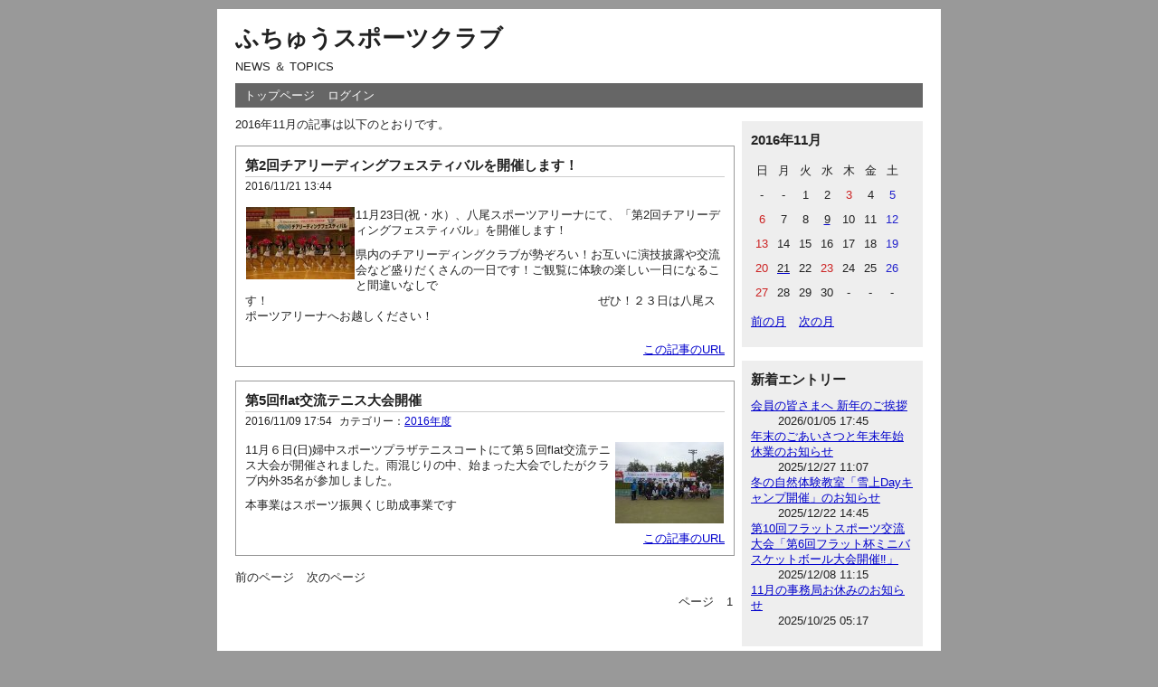

--- FILE ---
content_type: text/html; charset=UTF-8
request_url: https://www.fuchusports-c.jp/info/index.php/entry?date=201611
body_size: 2550
content:
<?xml version="1.0" encoding="utf-8"?>
<!DOCTYPE html PUBLIC "-//W3C//DTD XHTML 1.0 Strict//EN" "http://www.w3.org/TR/xhtml1/DTD/xhtml1-strict.dtd">
<html xmlns="http://www.w3.org/1999/xhtml" xml:lang="ja" lang="ja" dir="ltr">

<head>
	<meta http-equiv="Content-Type" content="text/html; charset=utf-8" />
	<meta http-equiv="Content-Style-Type" content="text/css" />
	<meta http-equiv="Content-Script-Type" content="text/javascript" />
	<title>ふちゅうスポーツクラブ</title>
	<link rel="alternate" href="https://www.fuchusports-c.jp/info/index.php/feed" type="application/rss+xml" title="RSS" />
	<link rel="stylesheet" href="https://www.fuchusports-c.jp/info/css/common.css" type="text/css" media="all" />
	<link rel="stylesheet" href="https://www.fuchusports-c.jp/info/css/default.css" type="text/css" media="all" />
	<link rel="stylesheet" href="https://www.fuchusports-c.jp/info/css/colorbox.css" type="text/css" media="all" />
	<script type="text/javascript" src="https://www.fuchusports-c.jp/info/js/jquery.js"></script>
	<script type="text/javascript" src="https://www.fuchusports-c.jp/info/js/jquery.colorbox.js"></script>
	<script type="text/javascript" src="https://www.fuchusports-c.jp/info/js/common.js"></script>
	<script type="text/javascript" src="https://www.fuchusports-c.jp/info/js/default.js"></script>
</head>

<body>
<div id="container">
	<div id="header">
		<h1><a href="https://www.fuchusports-c.jp/info/index.php">ふちゅうスポーツクラブ</a></h1>
		<p>NEWS ＆ TOPICS</p>
	</div>
	<div id="menu">
		<h2>メニュー</h2>
		<ul>
			<li><a href="https://www.fuchusports-c.jp/info/index.php">トップページ</a></li>
			<li><a href="https://www.fuchusports-c.jp/info/index.php/login">ログイン</a></li>
		</ul>
	</div>	<div id="content">
		<div id="entry">
			<h2>エントリー</h2>
<p>2016&#x5E74;11&#x6708;の記事は以下のとおりです。</p>			<div class="entry">
				<h3><a href="https://www.fuchusports-c.jp/info/index.php/view/63">第2回チアリーディングフェスティバルを開催します！</a></h3>
				<ul class="information">
					<li>2016/11/21 13:44</li>
				</ul>
				<div class="content">
						<p><img style="float: left;" title="IMG_1952.jpg" src="http://www.fuchusports-c.jp/info/files/medias/IMG_1952.jpg" alt="IMG_1952.jpg" width="120" height="80" />11月23日(祝・水）、八尾スポーツアリーナにて、「第2回チアリーディングフェスティバル」を開催します！</p>
<p>県内のチアリーディングクラブが勢ぞろい！お互いに演技披露や交流会など盛りだくさんの一日です！ご観覧に体験の楽しい一日になること間違いなしです！　　　　　　　　　　　　　　　　　　　　　　　　　　　　ぜひ！２３日は八尾スポーツアリーナへお越しください！</p>
				</div>
				<ul class="link">
					<li><a href="https://www.fuchusports-c.jp/info/index.php/view/63" title="No.63の固定URL">この記事のURL</a></li>
				</ul>
			</div>
			<div class="entry">
				<h3><a href="https://www.fuchusports-c.jp/info/index.php/view/62">第5回flat交流テニス大会開催</a></h3>
				<ul class="information">
					<li>2016/11/09 17:54</li>
					<li>カテゴリー：<a href="https://www.fuchusports-c.jp/info/index.php/category/2016list">2016年度</a></li>
				</ul>
				<div class="content">
						<p><img style="float: right;" title="P1070771.jpg" src="http://www.fuchusports-c.jp/info/files/medias/P1070771.jpg" alt="P1070771.jpg" width="120" height="90" />11月６日(日)婦中スポーツプラザテニスコートにて第５回flat交流テニス大会が開催されました。雨混じりの中、始まった大会でしたがクラブ内外35名が参加しました。</p>
<p>本事業はスポーツ振興くじ助成事業です</p>
				</div>
				<ul class="link">
					<li><a href="https://www.fuchusports-c.jp/info/index.php/view/62" title="No.62の固定URL">この記事のURL</a></li>
				</ul>
			</div>
		</div>
		<div id="page">
			<h2>ページ移動</h2>
			<ul class="order">
				<li>前のページ</li>
				<li>次のページ</li>
			</ul>
			<ul class="direct">
				<li>ページ</li>
				<li>1</li>
			</ul>
		</div>
	</div>
	<div id="utility">
		<h2>ユーティリティ</h2>
		<div class="utility">
			<h3>2016年11月</h3>
			<div class="content">
				<table summary="カレンダー" class="calender">
					<tr>
						<th>日</th>
						<th>月</th>
						<th>火</th>
						<th>水</th>
						<th>木</th>
						<th>金</th>
						<th>土</th>
					</tr>
					<tr>
						<td>-</td>
						<td>-</td>
						<td><span class="day">1</span></td>
						<td><span class="day">2</span></td>
						<td><span class="sunday">3</span></td>
						<td><span class="day">4</span></td>
						<td><span class="satday">5</span></td>
					</tr>
					<tr>
						<td><span class="sunday">6</span></td>
						<td><span class="day">7</span></td>
						<td><span class="day">8</span></td>
						<td><a href="https://www.fuchusports-c.jp/info/index.php/entry?date=20161109"><span class="day">9</span></a></td>
						<td><span class="day">10</span></td>
						<td><span class="day">11</span></td>
						<td><span class="satday">12</span></td>
					</tr>
					<tr>
						<td><span class="sunday">13</span></td>
						<td><span class="day">14</span></td>
						<td><span class="day">15</span></td>
						<td><span class="day">16</span></td>
						<td><span class="day">17</span></td>
						<td><span class="day">18</span></td>
						<td><span class="satday">19</span></td>
					</tr>
					<tr>
						<td><span class="sunday">20</span></td>
						<td><a href="https://www.fuchusports-c.jp/info/index.php/entry?date=20161121"><span class="day">21</span></a></td>
						<td><span class="day">22</span></td>
						<td><span class="sunday">23</span></td>
						<td><span class="day">24</span></td>
						<td><span class="day">25</span></td>
						<td><span class="satday">26</span></td>
					</tr>
					<tr>
						<td><span class="sunday">27</span></td>
						<td><span class="day">28</span></td>
						<td><span class="day">29</span></td>
						<td><span class="day">30</span></td>
						<td>-</td>
						<td>-</td>
						<td>-</td>
					</tr>
				</table>
				<ul class="calender">
					<li><a href="https://www.fuchusports-c.jp/info/index.php/entry?date=201610">前の月</a></li>
					<li><a href="https://www.fuchusports-c.jp/info/index.php/entry?date=201612">次の月</a></li>
				</ul>
			</div>
		</div>
		<div class="utility">
			<h3>新着エントリー</h3>
			<div class="content">
				<dl>
					<dt><a href="https://www.fuchusports-c.jp/info/index.php/view/373">会員の皆さまへ 新年のご挨拶</a></dt>
						<dd>2026/01/05 17:45</dd>
					<dt><a href="https://www.fuchusports-c.jp/info/index.php/view/372">年末のごあいさつと年末年始休業のお知らせ</a></dt>
						<dd>2025/12/27 11:07</dd>
					<dt><a href="https://www.fuchusports-c.jp/info/index.php/view/371">冬の自然体験教室「雪上Dayキャンプ開催」のお知らせ</a></dt>
						<dd>2025/12/22 14:45</dd>
					<dt><a href="https://www.fuchusports-c.jp/info/index.php/view/370">第10回フラットスポーツ交流大会「第6回フラット杯ミニバスケットボール大会開催‼」</a></dt>
						<dd>2025/12/08 11:15</dd>
					<dt><a href="https://www.fuchusports-c.jp/info/index.php/view/369">11月の事務局お休みのお知らせ</a></dt>
						<dd>2025/10/25 05:17</dd>
				</dl>
			</div>
		</div>
		<div class="utility">
			<h3>過去ログ</h3>
			<div class="content">
				<ul>
					<li><a href="https://www.fuchusports-c.jp/info/index.php/entry?date=202601">2026年01月</a>(1)</li>
					<li><a href="https://www.fuchusports-c.jp/info/index.php/entry?date=202512">2025年12月</a>(3)</li>
					<li><a href="https://www.fuchusports-c.jp/info/index.php/entry?date=202510">2025年10月</a>(1)</li>
					<li><a href="https://www.fuchusports-c.jp/info/index.php/entry?date=202509">2025年09月</a>(3)</li>
					<li><a href="https://www.fuchusports-c.jp/info/index.php/entry?date=202507">2025年07月</a>(4)</li>
					<li><a href="https://www.fuchusports-c.jp/info/index.php/entry?date=202506">2025年06月</a>(1)</li>
					<li><a href="https://www.fuchusports-c.jp/info/index.php/entry?date=202505">2025年05月</a>(1)</li>
					<li><a href="https://www.fuchusports-c.jp/info/index.php/entry?date=202504">2025年04月</a>(2)</li>
					<li><a href="https://www.fuchusports-c.jp/info/index.php/entry?date=202503">2025年03月</a>(1)</li>
					<li><a href="https://www.fuchusports-c.jp/info/index.php/entry?date=202502">2025年02月</a>(4)</li>
					<li><a href="https://www.fuchusports-c.jp/info/index.php/entry?date=202501">2025年01月</a>(1)</li>
					<li><a href="https://www.fuchusports-c.jp/info/index.php/entry?date=202412">2024年12月</a>(4)</li>
					<li><a href="https://www.fuchusports-c.jp/info/index.php/entry?date=202411">2024年11月</a>(1)</li>
					<li><a href="https://www.fuchusports-c.jp/info/index.php/entry?date=202410">2024年10月</a>(3)</li>
					<li><a href="https://www.fuchusports-c.jp/info/index.php/entry?date=202409">2024年09月</a>(2)</li>
					<li><a href="https://www.fuchusports-c.jp/info/index.php/entry?date=202408">2024年08月</a>(2)</li>
					<li><a href="https://www.fuchusports-c.jp/info/index.php/entry?date=202407">2024年07月</a>(4)</li>
					<li><a href="https://www.fuchusports-c.jp/info/index.php/entry?date=202406">2024年06月</a>(1)</li>
					<li><a href="https://www.fuchusports-c.jp/info/index.php/entry?date=202405">2024年05月</a>(3)</li>
					<li><a href="https://www.fuchusports-c.jp/info/index.php/entry?date=202404">2024年04月</a>(2)</li>
					<li><a href="https://www.fuchusports-c.jp/info/index.php/entry?date=202403">2024年03月</a>(7)</li>
					<li><a href="https://www.fuchusports-c.jp/info/index.php/entry?date=202402">2024年02月</a>(4)</li>
					<li><a href="https://www.fuchusports-c.jp/info/index.php/entry?date=202401">2024年01月</a>(3)</li>
					<li><a href="https://www.fuchusports-c.jp/info/index.php/entry?date=202312">2023年12月</a>(5)</li>
					<li><a href="https://www.fuchusports-c.jp/info/index.php/entry?date=202311">2023年11月</a>(5)</li>
					<li><a href="https://www.fuchusports-c.jp/info/index.php/entry?date=202310">2023年10月</a>(4)</li>
					<li><a href="https://www.fuchusports-c.jp/info/index.php/entry?date=202309">2023年09月</a>(1)</li>
					<li><a href="https://www.fuchusports-c.jp/info/index.php/entry?date=202308">2023年08月</a>(2)</li>
					<li><a href="https://www.fuchusports-c.jp/info/index.php/entry?date=202307">2023年07月</a>(3)</li>
					<li><a href="https://www.fuchusports-c.jp/info/index.php/entry?date=202306">2023年06月</a>(3)</li>
					<li><a href="https://www.fuchusports-c.jp/info/index.php/entry?date=202305">2023年05月</a>(4)</li>
					<li><a href="https://www.fuchusports-c.jp/info/index.php/entry?date=202304">2023年04月</a>(7)</li>
					<li><a href="https://www.fuchusports-c.jp/info/index.php/entry?date=202303">2023年03月</a>(2)</li>
					<li><a href="https://www.fuchusports-c.jp/info/index.php/entry?date=202302">2023年02月</a>(5)</li>
					<li><a href="https://www.fuchusports-c.jp/info/index.php/entry?date=202301">2023年01月</a>(2)</li>
					<li><a href="https://www.fuchusports-c.jp/info/index.php/entry?date=202212">2022年12月</a>(3)</li>
					<li><a href="https://www.fuchusports-c.jp/info/index.php/entry?date=202211">2022年11月</a>(2)</li>
					<li><a href="https://www.fuchusports-c.jp/info/index.php/entry?date=202210">2022年10月</a>(3)</li>
					<li><a href="https://www.fuchusports-c.jp/info/index.php/entry?date=202209">2022年09月</a>(1)</li>
					<li><a href="https://www.fuchusports-c.jp/info/index.php/entry?date=202208">2022年08月</a>(3)</li>
					<li><a href="https://www.fuchusports-c.jp/info/index.php/entry?date=202207">2022年07月</a>(3)</li>
					<li><a href="https://www.fuchusports-c.jp/info/index.php/entry?date=202205">2022年05月</a>(4)</li>
					<li><a href="https://www.fuchusports-c.jp/info/index.php/entry?date=202204">2022年04月</a>(2)</li>
					<li><a href="https://www.fuchusports-c.jp/info/index.php/entry?date=202203">2022年03月</a>(4)</li>
					<li><a href="https://www.fuchusports-c.jp/info/index.php/entry?date=202201">2022年01月</a>(6)</li>
					<li><a href="https://www.fuchusports-c.jp/info/index.php/entry?date=202112">2021年12月</a>(5)</li>
					<li><a href="https://www.fuchusports-c.jp/info/index.php/entry?date=202111">2021年11月</a>(4)</li>
					<li><a href="https://www.fuchusports-c.jp/info/index.php/entry?date=202110">2021年10月</a>(1)</li>
					<li><a href="https://www.fuchusports-c.jp/info/index.php/entry?date=202109">2021年09月</a>(4)</li>
					<li><a href="https://www.fuchusports-c.jp/info/index.php/entry?date=202108">2021年08月</a>(8)</li>
					<li><a href="https://www.fuchusports-c.jp/info/index.php/entry?date=202107">2021年07月</a>(3)</li>
					<li><a href="https://www.fuchusports-c.jp/info/index.php/entry?date=202106">2021年06月</a>(2)</li>
					<li><a href="https://www.fuchusports-c.jp/info/index.php/entry?date=202105">2021年05月</a>(3)</li>
					<li><a href="https://www.fuchusports-c.jp/info/index.php/entry?date=202104">2021年04月</a>(4)</li>
					<li><a href="https://www.fuchusports-c.jp/info/index.php/entry?date=202103">2021年03月</a>(2)</li>
					<li><a href="https://www.fuchusports-c.jp/info/index.php/entry?date=202102">2021年02月</a>(2)</li>
					<li><a href="https://www.fuchusports-c.jp/info/index.php/entry?date=202101">2021年01月</a>(12)</li>
					<li><a href="https://www.fuchusports-c.jp/info/index.php/entry?date=202012">2020年12月</a>(3)</li>
					<li><a href="https://www.fuchusports-c.jp/info/index.php/entry?date=202011">2020年11月</a>(2)</li>
					<li><a href="https://www.fuchusports-c.jp/info/index.php/entry?date=202008">2020年08月</a>(3)</li>
					<li><a href="https://www.fuchusports-c.jp/info/index.php/entry?date=202007">2020年07月</a>(1)</li>
					<li><a href="https://www.fuchusports-c.jp/info/index.php/entry?date=202006">2020年06月</a>(1)</li>
					<li><a href="https://www.fuchusports-c.jp/info/index.php/entry?date=202005">2020年05月</a>(4)</li>
					<li><a href="https://www.fuchusports-c.jp/info/index.php/entry?date=202004">2020年04月</a>(3)</li>
					<li><a href="https://www.fuchusports-c.jp/info/index.php/entry?date=202003">2020年03月</a>(6)</li>
					<li><a href="https://www.fuchusports-c.jp/info/index.php/entry?date=202002">2020年02月</a>(2)</li>
					<li><a href="https://www.fuchusports-c.jp/info/index.php/entry?date=202001">2020年01月</a>(3)</li>
					<li><a href="https://www.fuchusports-c.jp/info/index.php/entry?date=201912">2019年12月</a>(2)</li>
					<li><a href="https://www.fuchusports-c.jp/info/index.php/entry?date=201911">2019年11月</a>(12)</li>
					<li><a href="https://www.fuchusports-c.jp/info/index.php/entry?date=201910">2019年10月</a>(5)</li>
					<li><a href="https://www.fuchusports-c.jp/info/index.php/entry?date=201909">2019年09月</a>(4)</li>
					<li><a href="https://www.fuchusports-c.jp/info/index.php/entry?date=201908">2019年08月</a>(7)</li>
					<li><a href="https://www.fuchusports-c.jp/info/index.php/entry?date=201907">2019年07月</a>(3)</li>
					<li><a href="https://www.fuchusports-c.jp/info/index.php/entry?date=201906">2019年06月</a>(1)</li>
					<li><a href="https://www.fuchusports-c.jp/info/index.php/entry?date=201905">2019年05月</a>(2)</li>
					<li><a href="https://www.fuchusports-c.jp/info/index.php/entry?date=201904">2019年04月</a>(1)</li>
					<li><a href="https://www.fuchusports-c.jp/info/index.php/entry?date=201903">2019年03月</a>(3)</li>
					<li><a href="https://www.fuchusports-c.jp/info/index.php/entry?date=201902">2019年02月</a>(3)</li>
					<li><a href="https://www.fuchusports-c.jp/info/index.php/entry?date=201901">2019年01月</a>(2)</li>
					<li><a href="https://www.fuchusports-c.jp/info/index.php/entry?date=201812">2018年12月</a>(5)</li>
					<li><a href="https://www.fuchusports-c.jp/info/index.php/entry?date=201811">2018年11月</a>(2)</li>
					<li><a href="https://www.fuchusports-c.jp/info/index.php/entry?date=201810">2018年10月</a>(4)</li>
					<li><a href="https://www.fuchusports-c.jp/info/index.php/entry?date=201809">2018年09月</a>(1)</li>
					<li><a href="https://www.fuchusports-c.jp/info/index.php/entry?date=201808">2018年08月</a>(1)</li>
					<li><a href="https://www.fuchusports-c.jp/info/index.php/entry?date=201807">2018年07月</a>(2)</li>
					<li><a href="https://www.fuchusports-c.jp/info/index.php/entry?date=201806">2018年06月</a>(1)</li>
					<li><a href="https://www.fuchusports-c.jp/info/index.php/entry?date=201805">2018年05月</a>(5)</li>
					<li><a href="https://www.fuchusports-c.jp/info/index.php/entry?date=201803">2018年03月</a>(1)</li>
					<li><a href="https://www.fuchusports-c.jp/info/index.php/entry?date=201801">2018年01月</a>(3)</li>
					<li><a href="https://www.fuchusports-c.jp/info/index.php/entry?date=201712">2017年12月</a>(2)</li>
					<li><a href="https://www.fuchusports-c.jp/info/index.php/entry?date=201711">2017年11月</a>(7)</li>
					<li><a href="https://www.fuchusports-c.jp/info/index.php/entry?date=201710">2017年10月</a>(4)</li>
					<li><a href="https://www.fuchusports-c.jp/info/index.php/entry?date=201708">2017年08月</a>(3)</li>
					<li><a href="https://www.fuchusports-c.jp/info/index.php/entry?date=201707">2017年07月</a>(4)</li>
					<li><a href="https://www.fuchusports-c.jp/info/index.php/entry?date=201706">2017年06月</a>(3)</li>
					<li><a href="https://www.fuchusports-c.jp/info/index.php/entry?date=201705">2017年05月</a>(3)</li>
					<li><a href="https://www.fuchusports-c.jp/info/index.php/entry?date=201703">2017年03月</a>(2)</li>
					<li><a href="https://www.fuchusports-c.jp/info/index.php/entry?date=201702">2017年02月</a>(1)</li>
					<li><a href="https://www.fuchusports-c.jp/info/index.php/entry?date=201612">2016年12月</a>(1)</li>
					<li><a href="https://www.fuchusports-c.jp/info/index.php/entry?date=201611">2016年11月</a>(2)</li>
					<li><a href="https://www.fuchusports-c.jp/info/index.php/entry?date=201610">2016年10月</a>(2)</li>
					<li><a href="https://www.fuchusports-c.jp/info/index.php/entry?date=201608">2016年08月</a>(2)</li>
					<li><a href="https://www.fuchusports-c.jp/info/index.php/entry?date=201607">2016年07月</a>(1)</li>
					<li><a href="https://www.fuchusports-c.jp/info/index.php/entry?date=201606">2016年06月</a>(6)</li>
					<li><a href="https://www.fuchusports-c.jp/info/index.php/entry?date=201605">2016年05月</a>(3)</li>
					<li><a href="https://www.fuchusports-c.jp/info/index.php/entry?date=201604">2016年04月</a>(1)</li>
					<li><a href="https://www.fuchusports-c.jp/info/index.php/entry?date=201603">2016年03月</a>(1)</li>
					<li><a href="https://www.fuchusports-c.jp/info/index.php/entry?date=201511">2015年11月</a>(4)</li>
					<li><a href="https://www.fuchusports-c.jp/info/index.php/entry?date=201510">2015年10月</a>(5)</li>
					<li><a href="https://www.fuchusports-c.jp/info/index.php/entry?date=201509">2015年09月</a>(1)</li>
					<li><a href="https://www.fuchusports-c.jp/info/index.php/entry?date=201508">2015年08月</a>(2)</li>
					<li><a href="https://www.fuchusports-c.jp/info/index.php/entry?date=201507">2015年07月</a>(1)</li>
					<li><a href="https://www.fuchusports-c.jp/info/index.php/entry?date=201506">2015年06月</a>(4)</li>
					<li><a href="https://www.fuchusports-c.jp/info/index.php/entry?date=201503">2015年03月</a>(3)</li>
					<li><a href="https://www.fuchusports-c.jp/info/index.php/entry?date=201502">2015年02月</a>(1)</li>
					<li><a href="https://www.fuchusports-c.jp/info/index.php/entry?date=201501">2015年01月</a>(1)</li>
					<li><a href="https://www.fuchusports-c.jp/info/index.php/entry?date=201411">2014年11月</a>(3)</li>
					<li><a href="https://www.fuchusports-c.jp/info/index.php/entry?date=201410">2014年10月</a>(1)</li>
					<li><a href="https://www.fuchusports-c.jp/info/index.php/entry?date=201408">2014年08月</a>(3)</li>
					<li><a href="https://www.fuchusports-c.jp/info/index.php/entry?date=201407">2014年07月</a>(3)</li>
					<li><a href="https://www.fuchusports-c.jp/info/index.php/entry?date=201406">2014年06月</a>(3)</li>
					<li><a href="https://www.fuchusports-c.jp/info/index.php/entry?date=201405">2014年05月</a>(2)</li>
					<li><a href="https://www.fuchusports-c.jp/info/index.php/entry?date=201402">2014年02月</a>(2)</li>
				</ul>
			</div>
		</div>
		<div class="utility">
			<h3>Feed</h3>
			<div class="content">
				<ul>
					<li><a href="https://www.fuchusports-c.jp/info/index.php/feed">RSS1.0</a></li>
					<li><a href="https://www.fuchusports-c.jp/info/index.php/feed/rss2">RSS2.0</a></li>
				</ul>
			</div>
		</div>
	</div>	<div id="footer">
	</div>
</div>
</body>

</html>